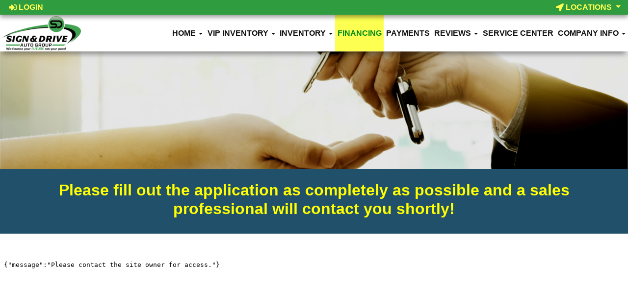

--- FILE ---
content_type: text/html; charset=UTF-8
request_url: https://www.signanddrivecars.com/applications?te_class=autos_app&te_mode=insert&autoID=535
body_size: 10897
content:
<!DOCTYPE HTML>
<html lang="en">
<head>
	<!--
╔═══════════════════════════════════════════════════════════════════════════════════════════════╗
║         _______ _     _ _______  _____  _______ _______  ______ _______ ______  _______       ║
║         |_____| |     |    |    |     | |______    |    |_____/ |_____| |     \ |_____|       ║
║         |     | |_____|    |    |_____| ______|    |    |    \_ |     | |_____/ |     |       ║
║                                                                                               ║
║ SEO Website Platform Powered by VehiclesNETWORK, an apogeeINVENT company. vehiclesnetwork.com ║
╚═══════════════════════════════════════════════════════════════════════════════════════════════╝
-->
<!-- HTML Meta Tags -->
<title>Sign and Drive Auto Group :: Credit Financing in Charlotte, NC</title>
<meta name="title" content="Sign and Drive Auto Group :: Credit Financing in Charlotte, NC" />
<meta name="description" content="If you're looking for great in-house auto financing, come in to Sign &amp; Drive Auto Group in Charlotte, NC. We will work with your credit score!" />
<meta name="keywords" content="used cars charlotte nc,bad credit auto loans charlotte,buy here pay here north carolina,pre-owned car dealer gastonia,in house auto financing hickory nc,subprime auto credit charlotte,used bhph cars nc,4x4 trucks carolinas,used vans 28212,used awd suvs 28208,buy here pay here dealership charlotte,affordable auto loans gastonia nc,quality auto dealer nc,bad credit used car finance,used cars charlotte nc,bad credit auto loans charlotte,buy here pay here north carolina,pre-owned car dealer gastonia,in house auto financing hickory nc,subprime auto credit charlotte,used bhph cars nc,4x4 trucks carolinas,used vans 28212,used awd suvs 28208,buy here pay here dealership charlotte,affordable auto loans gastonia nc,quality auto dealer nc,bad credit used car finance" />

<!-- Twitter Meta Tags -->
<meta name="twitter:card" content="summary_large_image">
<meta name="twitter:title" content="Sign and Drive Auto Group :: Credit Financing in Charlotte, NC">
<meta name="twitter:description" content="If you're looking for great in-house auto financing, come in to Sign &amp; Drive Auto Group in Charlotte, NC. We will work with your credit score!">
<meta name="twitter:image" content="">

<!-- Viewport Meta Tag -->
<meta name="viewport" content="width=device-width, initial-scale=1">

<meta name="robots" content="all, index, follow" /><meta name="googlebot" content="all, index, follow" /><meta name="author" content="Sign and Drive Auto Group" />
<meta name="copyright" content="Copyright (c) 2026 Sign and Drive Auto Group, All Rights Reserved" />
<meta name="reply-to" content="fake@signanddrivecars.com" />
<meta name="distribution" content="global" />
<meta name="revisit-after" content="14 days" />
<meta http-equiv="content-type" content="text/html; charset=utf-8" />
<meta http-equiv="X-UA-Compatible" content="IE=edge" />
<base href="https://www.signanddrivecars.com/" />

	
<!-- // Add fonts here
<link href='https://fonts.googleapis.com/css?family=Josefin+Sans:400italic,600,600italic,700,700italic,300italic,100italic,400,300,100' rel='stylesheet' type='text/css'>
<link href='https://fonts.googleapis.com/css?family=Lato:400,300,400italic,300italic,700,700italic,900,900italic' rel='stylesheet' type='text/css'>
-->

<!-- Add the slick-theme.css if you want default styling -->
<!-- <link rel="stylesheet" type="text/css" href="//cdn.jsdelivr.net/jquery.slick/1.5.2/slick-theme.css"/> -->


<meta property="og:type" content="website" />
<meta property="og:title" content="Credit Financing in Charlotte, NC" />
<meta property="og:description" content="If you're looking for great in-house auto financing, come in to Sign &amp; Drive Auto Group in Charlotte, NC. We will work with your credit score!" />
<meta property="og:url" content="https://www.signanddrivecars.com/applications?te_class=autos_app&amp;te_mode=insert&amp;autoID=535" />
<link rel="canonical" href="https://www.signanddrivecars.com/applications" />
<link rel="icon" href="uploads/files/zm/3a/co/1f/k6/Sign_Drive_Favicon.ico" />
<meta name="viewport" content="width=device-width, initial-scale=1"/>
<link rel="stylesheet" href="css_combine?css_cache=oRlw1GK_3186Rk5-uJqFkv7R4Z4.css" type="text/css">
<link rel="stylesheet" href="css_combine?css_cache=2H6pcpBUs7JxxLXZJuW8_67xtC0.css" type="text/css">
<script type="text/javascript" src="js_combine?js_cache=P-Hz03Mj3BrvoiB0RT4j4A1FBKM.js"></script>
<script type="text/javascript" defer src="js_combine?js_cache=VZJ9yEsWkP_9b1SEwzy-YvtiJpI.js"></script>
</head>
<body class="page-applications ai_header_navigation_in_front ai_header_navigation_toolbar ai_body applications page-applications">

		<script language="javascript" type="text/javascript">
		<!--
			/* REMOVED CODE TO DELETE SELECTED (we don't have this form so we don't mess with other forms) */
			/* REMOVED CODE TO SORT (we have our own sorting functions) */
			
			if(typeof(ai_site_theme)=='undefined') var ai_site_theme = 'autostrada_new';
	
		//-->
		</script>
		
		<!-- [[DRAW DYNAMIC LIST 'aipg_476-header']] -->
<div class="dynalist dynalist_aipg_476-header" id="dynalist_aipg_476-header">
	
<!-- [NEW DYNAMIC_LIST: aipg_476-header] --><div class="dynalist_entry dynalist_odd dynalist_type-linklist dynalist_first dynalist_last" dlid="1715" id="dl_entry_aipg_476-header_1715">
<div class="dynalist_content" dlid="1715" id="dl_content_1715"><!-- [[DRAW DYNAMIC LIST 'theme_template-autostrada-header']] -->
<div class="dynalist dynalist_theme_template-autostrada-header" id="dynalist_theme_template-autostrada-header">
	
<!-- [NEW DYNAMIC_LIST: theme_template-autostrada-header] --><div class="dynalist_entry dynalist_odd dynalist_type-regular dynalist_first" dlid="1335" id="dl_entry_theme_template-autostrada-header_1335">
<div class="dynalist_content" dlid="1335" id="dl_content_1335"><div id="draw_once_header_navigation" style="display:none"></div><div class="widgbox "  id="widgkey_header_navigation_1251_outer">
<style type='text/css'></style><div class="widg_container widgbox_inner" id="widgkey_header_navigation_1251">
<div class="clearfix not_in_front fixed-top ai_header_navigation">
	<!--DADEF-widg-header_navigation-1251_top:d41d8cd98f-->
	
	<div class="toolbar">
		<div>
			<div class="row">
				
				<div class="col-5 col-md-3">
					
					<div class="ml-3">
						<span class="loggedOffOnly"><a href="login"><i class="fa fa-sign-in"></i> Login</a></span>
						<span class="loggedInOnly"><a href="logoff"><i class="fa fa-sign-out"></i> Logoff</a></span>
					</div>
					
				</div>
				<div class="col-7 col-md-9 text-right">
				
				
					
					
					
					<div class="btn-group locations_group" role="group">
				<a id="locations_group" class="dropdown-toggle" data-toggle="dropdown" aria-haspopup="true" aria-expanded="false" href="#">
					<i class="fa fa-location-arrow"></i> Locations
				</a>
				<div class="dropdown-menu" aria-labelledby="locations_group">		<span class="dropdown-item"><a class="nav-link" href="javascript:void(0)"><!--DADEF-widg-header_navigation-1251_name_icon:d65f5a36eb--><i class="fa fa-building-o"></i> S&D - Wilkinson</a><a class="nav-link" href="tel:7043919234"><!--DADEF-widg-header_navigation-1251_phone_icon:f4a1b83b17--><i class="fa fa-phone"></i> (704) 391-9234</a> <a class="nav-link" href="http://maps.google.com/maps?saddr=6520 East Independence Blvd Charlotte, NC 28212" target="_blank"><!--DADEF-widg-header_navigation-1251_address_icon:4735b8d385--><i class="fa fa-map-marker"></i> 6520 East Independence Blvd Charlotte, NC 28212</a></span>		<span class="dropdown-item"><a class="nav-link" href="javascript:void(0)"><!--DADEF-widg-header_navigation-1251_name_icon:d65f5a36eb--><i class="fa fa-building-o"></i> InstaCar</a><a class="nav-link" href="http://maps.google.com/maps?saddr=6520 E. Independence Blvd. Charlotte, NC 28212" target="_blank"><!--DADEF-widg-header_navigation-1251_address_icon:4735b8d385--><i class="fa fa-map-marker"></i> 6520 E. Independence Blvd. Charlotte, NC 28212</a></span>	</div>
			</div>
					
					
				</div>
			</div>
		</div>
	</div>
	
	<div class="bottom-header">
		<div class="navbar navbar-expand-lg justify-content-between">
			
			<a class="navbar-brand d-flex align-items-center" href="./"><div><img src="uploads/dynamic_areas/sV38HIlXzd3xyD3YALPj/54/logo-header.png" /></div></a>
			
			
			<button class="navbar-toggler mr-3 mr-lg-2" type="button" data-toggle="collapse" data-target="#widg-header_navigation-1251" aria-controls="widg-header_navigation-1251" aria-expanded="false" aria-label="Toggle navigation">
				<i class="freycon freycon-bars" aria-hidden="true" style="top: 0"></i> Menu
			</button>
			
			<div class="collapse navbar-collapse" id="widg-header_navigation-1251">
				
				
  <ul id="ai_ul_nav" class="nav navbar-nav ai_menuID_187 ml-auto ai_ul_menu UNQ_cfg2wqa7jo0ve3szrqod7y6inavlevel1">
  <li class="nav-item dropdown haschild" id="li_188"><a class="nav-link" href="./" data-depth="1"  >Home <b class="caret"></b></a>
    <ul class="dropdown-menu navlevel2">
    <li class="nav-item ischild" id="li_191"><a class="nav-link" href="./about-us" data-depth="2"  >About Us</a></li>
    <li class="nav-item ischild" id="li_210"><a class="nav-link" href="bios" data-depth="2"  >Meet Our Team</a></li>
    <li class="nav-item ischild" id="li_198"><a class="nav-link" href="refer-friend" data-depth="2"  >Refer a Friend</a></li>
    <li class="nav-item ischild" id="li_211"><a class="nav-link" href="blog" data-depth="2"  >Blog</a></li>
    <li class="nav-item ischild" id="li_212"><a class="nav-link" href="employment-application" data-depth="2"  >Employment App.</a></li>
    </ul>
  </li>
  <li class="nav-item dropdown haschild" id="li_219"><a class="nav-link" href="#" data-depth="1"  >VIP Inventory <b class="caret"></b></a>
    <ul class="dropdown-menu navlevel2">
    <li class="nav-item ischild" id="li_221"><a class="nav-link" href="https://www.signanddrivecars.com/autos?include_call_for_price=Yes&sort_by=date_in_inventory%20ASC&year_range=2011;2019&mileage_range=22104;133082&locationID=3" data-depth="2"  >1500+ Down</a></li>
    </ul>
  </li>
  <li class="nav-item dropdown haschild" id="li_220"><a class="nav-link" href="autos" data-depth="1"  >Inventory <b class="caret"></b></a>
    <ul class="dropdown-menu navlevel2">
    <li class="nav-item ischild" id="li_222"><a class="nav-link" href="autos?include_call_for_price=Yes&locationID=1" data-depth="2"  >BHPH Inventory</a></li>
    <li class="nav-item ischild" id="li_214"><a class="nav-link" href="warranty-information" data-depth="2"  >Warranty Service</a></li>
    <li class="nav-item ischild" id="li_196"><a class="nav-link" href="find-vehicle" data-depth="2"  >Vehicle Locating</a></li>
    <li class="nav-item ischild" id="li_197"><a class="nav-link" href="sell-my-car" data-depth="2"  >Sell My Car</a></li>
    </ul>
  </li>
  <li class="nav-item active" id="li_190"><a class="nav-link" href="applications" data-depth="1"  >Financing</a></li>
  <li class="nav-item" id="li_213"><a class="nav-link" href="https://www.paynearme.com/signanddrive" data-depth="1"  >Payments</a></li>
  <li class="nav-item dropdown haschild" id="li_201"><a class="nav-link" href="testimonials" data-depth="1"  >Reviews <b class="caret"></b></a>
    <ul class="dropdown-menu navlevel2">
    <li class="nav-item ischild" id="li_202"><a class="nav-link" href="customer-survey" data-depth="2"  >Write a Review</a></li>
    </ul>
  </li>
  <li class="nav-item" id="li_194"><a class="nav-link" href="schedule-a-service-appt" data-depth="1"  >Service Center</a></li>
  <li class="nav-item dropdown haschild" id="li_192"><a class="nav-link" href="#" data-depth="1"  >Company Info <b class="caret"></b></a>
    <ul class="dropdown-menu navlevel2">
    <li class="nav-item ischild" id="li_193"><a class="nav-link" href="contact-us" data-depth="2"  >Contact Us</a></li>
    <li class="nav-item ischild" id="li_195"><a class="nav-link" href="locations" data-depth="2"  >Our Locations</a></li>
    </ul>
  </li>
  </ul>

				

				
				<ul id="autos_right_menu" class="nav navbar-nav ai_ul_menu float-right">
</ul>
<script async type="text/javascript">
var main_height = $("#ai_ul_nav").height();
var autos_div_height = $("#autos_right_menu").height();
var difference = (autos_div_height - main_height);
var new_padding_top = parseInt($("#autos_right_menu LI:last-child A").css("padding-top"));
new_padding_top = new_padding_top - (difference/2);
var new_padding_bottom = parseInt($("#autos_right_menu LI:last-child A").css("padding-bottom"));
new_padding_bottom = new_padding_bottom - (difference/2);
$("#autos_right_menu LI A.nav-link").css({"padding-top":new_padding_top,"padding-bottom":new_padding_bottom});
</script>
				
			</div>
		</div>
		<!--DADEF-widg-header_navigation-1251_bottom:d41d8cd98f-->
	</div>
</div>
</div>
</div>

</div><!-- END dynalist_content dlid 1335 -->
</div><!-- END #dl_entry_theme_template-autostrada-header_1335 --><div class="dynalist_entry dynalist_even dynalist_type-regular" dlid="2184" id="dl_entry_theme_template-autostrada-header_2184">
<div class="dynalist_content" dlid="2184" id="dl_content_2184"><div id="draw_once_raw_embed_code" style="display:none"></div><div class="widgbox "  id="widgkey_raw_embed_code_1929_outer">
<div class="widg_container widgbox_inner" id="widgkey_raw_embed_code_1929">
</div>
</div>

</div><!-- END dynalist_content dlid 2184 -->
</div><!-- END #dl_entry_theme_template-autostrada-header_2184 --><div class="dynalist_entry dynalist_odd dynalist_type-regular" dlid="2198" id="dl_entry_theme_template-autostrada-header_2198">
<div class="dynalist_content" dlid="2198" id="dl_content_2198"><div class="widgbox "  id="widgkey_raw_embed_code_1942_outer">
<div class="widg_container widgbox_inner" id="widgkey_raw_embed_code_1942">
</div>
</div>

</div><!-- END dynalist_content dlid 2198 -->
</div><!-- END #dl_entry_theme_template-autostrada-header_2198 --><div class="dynalist_entry dynalist_even dynalist_type-regular" dlid="2199" id="dl_entry_theme_template-autostrada-header_2199">
<div class="dynalist_content" dlid="2199" id="dl_content_2199"><div class="widgbox "  id="widgkey_raw_embed_code_1943_outer">
<div class="widg_container widgbox_inner" id="widgkey_raw_embed_code_1943">
</div>
</div>

</div><!-- END dynalist_content dlid 2199 -->
</div><!-- END #dl_entry_theme_template-autostrada-header_2199 --><div class="dynalist_entry dynalist_odd dynalist_type-regular dynalist_last" dlid="2200" id="dl_entry_theme_template-autostrada-header_2200">
<div class="dynalist_content" dlid="2200" id="dl_content_2200"><div class="widgbox "  id="widgkey_raw_embed_code_1944_outer">
<div class="widg_container widgbox_inner" id="widgkey_raw_embed_code_1944">
</div>
</div>

</div><!-- END dynalist_content dlid 2200 -->
</div><!-- END #dl_entry_theme_template-autostrada-header_2200 --></div>
<!-- [[END DYNAMIC LIST 'theme_template-autostrada-header']] -->

</div><!-- END dynalist_content dlid 1715 -->
</div><!-- END #dl_entry_aipg_476-header_1715 --></div>
<!-- [[END DYNAMIC LIST 'aipg_476-header']] -->


<!-- [[DRAW DYNAMIC LIST 'aipg_476-body_header']] -->
<div class="dynalist dynalist_aipg_476-body_header" id="dynalist_aipg_476-body_header">
	
<!-- [NEW DYNAMIC_LIST: aipg_476-body_header] --><div class="dynalist_entry dynalist_odd dynalist_type-regular dynalist_first" dlid="1714" id="dl_entry_aipg_476-body_header_1714">
<div class="dynalist_content" dlid="1714" id="dl_content_1714"><div id="draw_once_wysiwyg" style="display:none"></div><div class="widgbox "  id="widgkey_wysiwyg_1557_outer">
<div class="widg_container widgbox_inner" id="widgkey_wysiwyg_1557">
<div><img src="uploads/dynamic_areas/OFxFQPAnaeUxvJzCnD4T/34/autoSTRADA_Financing_min.png" width="100%" /></div></div>
</div>

</div><!-- END dynalist_content dlid 1714 -->
</div><!-- END #dl_entry_aipg_476-body_header_1714 --><div class="dynalist_entry dynalist_even dynalist_type-regular" dlid="2345" id="dl_entry_aipg_476-body_header_2345">
<div class="dynalist_content" dlid="2345" id="dl_content_2345"><div class="widgbox widg-background_color-color_111D4C widg-layout-max_1150 widg-background_color-color_21506a widg-padding-padding_left_right_25px"  id="widgkey_wysiwyg_2085_outer">
<div class="widg_container widgbox_inner" id="widgkey_wysiwyg_2085">
<div style="text-align: center;"><font color="#ffff00"><br /></font></div>
<h4 style="text-align: center; "><font face="Source Sans Pro, sans-serif" size="6" color="#ffff00"><b>Please fill out the application as completely as possible and a sales professional will contact you shortly!</b></font></h4>
<div style="text-align: center;"><br /></div></div>
</div>

</div><!-- END dynalist_content dlid 2345 -->
</div><!-- END #dl_entry_aipg_476-body_header_2345 --><div class="dynalist_entry dynalist_odd dynalist_type-regular dynalist_last" dlid="2545" id="dl_entry_aipg_476-body_header_2545">
<div class="dynalist_content" dlid="2545" id="dl_content_2545"><div class="widgbox "  id="widgkey_wysiwyg_2250_outer">
<div class="widg_container widgbox_inner" id="widgkey_wysiwyg_2250">
<div><br /></div><div><br /></div></div>
</div>

</div><!-- END dynalist_content dlid 2545 -->
</div><!-- END #dl_entry_aipg_476-body_header_2545 --></div>
<!-- [[END DYNAMIC LIST 'aipg_476-body_header']] -->

<div class="clearfix"></div>
<!-- [[DRAW DYNAMIC LIST 'aipg_476-body']] -->
<div class="dynalist dynalist_aipg_476-body" id="dynalist_aipg_476-body">
	
<!-- [NEW DYNAMIC_LIST: aipg_476-body] --><div class="dynalist_entry dynalist_odd dynalist_type-regular dynalist_first dynalist_last" dlid="2535" id="dl_entry_aipg_476-body_2535">
<div class="dynalist_content" dlid="2535" id="dl_content_2535"><div class="widgbox "  id="widgkey_wysiwyg_2240_outer">
<div class="widg_container widgbox_inner" id="widgkey_wysiwyg_2240">
<iframe src="https://dwssecuredforms.dealercenter.net/CreditApplication/index/2236902?themecolor=949494&formtype=l&frameId=dws_frame_0&standalone=true&ls=Our" website="" scrolling="auto" style="height:1600px; width: 100%" frameborder="0" border="0"></iframe></div>
</div>

</div><!-- END dynalist_content dlid 2535 -->
</div><!-- END #dl_entry_aipg_476-body_2535 --></div>
<!-- [[END DYNAMIC LIST 'aipg_476-body']] -->

<!-- [[DRAW DYNAMIC LIST 'aipg_476-body_footer']] -->
<div class="dynalist dynalist_aipg_476-body_footer" id="dynalist_aipg_476-body_footer">
	
<!-- [NEW DYNAMIC_LIST: aipg_476-body_footer] --></div>
<!-- [[END DYNAMIC LIST 'aipg_476-body_footer']] -->


<!-- [[DRAW DYNAMIC LIST 'aipg_476-footer']] -->
<div class="dynalist dynalist_aipg_476-footer" id="dynalist_aipg_476-footer">
	
<!-- [NEW DYNAMIC_LIST: aipg_476-footer] --><div class="dynalist_entry dynalist_odd dynalist_type-linklist dynalist_first dynalist_last" dlid="1717" id="dl_entry_aipg_476-footer_1717">
<div class="dynalist_content" dlid="1717" id="dl_content_1717"><!-- [[DRAW DYNAMIC LIST 'theme_template-autostrada-footer']] -->
<div class="dynalist dynalist_theme_template-autostrada-footer" id="dynalist_theme_template-autostrada-footer">
	
<!-- [NEW DYNAMIC_LIST: theme_template-autostrada-footer] --><div class="dynalist_entry dynalist_odd dynalist_type-regular dynalist_first" dlid="1387" id="dl_entry_theme_template-autostrada-footer_1387">
<div class="dynalist_content" dlid="1387" id="dl_content_1387"><div class="widgbox main_look widg-background_color-color_21506a"  id="widgkey_rcolumns_1303_outer">
<div class="widg_container widgbox_inner" id="widgkey_rcolumns_1303">
<div class="container-fluid no-gutters"><div id="widgrow_1303" class="row widgrow no-gutters"><div class="rcolumns col-xs-12 d-xs-block col-12 d-block col-sm-12 d-sm-block col-md-12 d-md-block col-lg-12 d-lg-block col-xl-12 d-xl-block   ai_edit_toggle_border" style="padding-left:0px;padding-right:0px;"><div class="rcolumn_content rcolumn_content_1303"><!-- [[DRAW DYNAMIC LIST 'rcolumns_1303_col_0']] -->
<div class="dynalist dynalist_rcolumns_1303_col_0" id="dynalist_rcolumns_1303_col_0">
	
<!-- [NEW DYNAMIC_LIST: rcolumns_1303_col_0] --><div class="dynalist_entry dynalist_odd dynalist_type-regular dynalist_first" dlid="2107" id="dl_entry_rcolumns_1303_col_0_2107">
<div class="dynalist_content" dlid="2107" id="dl_content_2107"><div class="widgbox "  id="widgkey_wysiwyg_1861_outer">
<div class="widg_container widgbox_inner" id="widgkey_wysiwyg_1861">
<div><br /></div><div><br /></div></div>
</div>

</div><!-- END dynalist_content dlid 2107 -->
</div><!-- END #dl_entry_rcolumns_1303_col_0_2107 --><div class="dynalist_entry dynalist_even dynalist_type-regular" dlid="2101" id="dl_entry_rcolumns_1303_col_0_2101">
<div class="dynalist_content" dlid="2101" id="dl_content_2101"><div id="draw_once_rcolumns" style="display:none"></div><div class="widgbox widg-layout-full_width"  id="widgkey_rcolumns_1855_outer">
<style type='text/css'></style><div class="widg_container widgbox_inner" id="widgkey_rcolumns_1855">
<div class="container-fluid no-gutters"><div id="widgrow_1855" class="row widgrow no-gutters"><div class="rcolumns col-xs-12 d-xs-block col-12 d-block col-sm-12 d-sm-block col-md-7 d-md-block col-lg-7 d-lg-block col-xl-6 d-xl-block   ai_edit_toggle_border" style="padding-left:10px;padding-bottom:30px;padding-right:10px;"><div class="rcolumn_content rcolumn_content_1855"><!-- [[DRAW DYNAMIC LIST 'rcolumns_1855_col_0']] -->
<div class="dynalist dynalist_rcolumns_1855_col_0" id="dynalist_rcolumns_1855_col_0">
	
<!-- [NEW DYNAMIC_LIST: rcolumns_1855_col_0] --><div class="dynalist_entry dynalist_odd dynalist_type-regular dynalist_first" dlid="2102" id="dl_entry_rcolumns_1855_col_0_2102">
<div class="dynalist_content" dlid="2102" id="dl_content_2102"><div class="widgbox "  id="widgkey_wysiwyg_1856_outer">
<style type='text/css'></style><div class="widg_container widgbox_inner" id="widgkey_wysiwyg_1856">
<h4><font color="#fff">Contact Us</font></h4>
<div class="footer-contact" style="color: #fff; line-height: 1.3rem; font-size: 16px; padding-bottom: 12px; letter-spacing: -0.06em; ">
	<i class="icon icon-map-pin icon-small"></i> <strong style="">Address:</strong><a href="locations" style="color: #24ad39; "><b style="letter-spacing: -0.04em; "> 6520 E. Independence Blvd., Charlotte, NC 28212</b></a>
</div>
<div class="footer-contact" style="color: #fff; line-height: 1.3rem; font-size: 16px; padding-bottom: 12px; letter-spacing: -0.04em; ">
	<i class="icon icon-phone icon-small"></i> <strong style="">Phone: </strong><a href="tel:704-391-9234" style="color: #24ad39; " target="_self">&nbsp;<b>(704) 391-9234</b></a><br />
</div></div>
</div>

</div><!-- END dynalist_content dlid 2102 -->
</div><!-- END #dl_entry_rcolumns_1855_col_0_2102 --><div class="dynalist_entry dynalist_even dynalist_type-regular" dlid="2469" id="dl_entry_rcolumns_1855_col_0_2469">
<div class="dynalist_content" dlid="2469" id="dl_content_2469"><div class="widgbox "  id="widgkey_wysiwyg_2183_outer">
<style type='text/css'></style><div class="widg_container widgbox_inner" id="widgkey_wysiwyg_2183">
<br />
<h4><font color="#fff">Visit Our Service Center At:</font></h4>
<div class="footer-contact" style="color: #fff; line-height: 1.3rem; font-size: 16px; padding-bottom: 12px; letter-spacing: -0.06em; ">
	<i class="icon icon-map-pin icon-small"></i> <strong style="">Address: </strong><a href="locations" style="color: #24ad39; "><b style="letter-spacing: -0.04em;">3147 E. Independence Blvd., Charlotte NC 28205</b></a>
</div>
<div class="footer-contact" style="color: #fff; line-height: 1.3rem; font-size: 16px; padding-bottom: 12px; letter-spacing: -0.04em; ">
	<i class="icon icon-phone icon-small"></i> <strong style="">Phone: </strong><a href="tel:704-532-3748" style="color: #24ad39; " target="_self"><b>(704) 398-2129</b></a><br />
</div></div>
</div>

</div><!-- END dynalist_content dlid 2469 -->
</div><!-- END #dl_entry_rcolumns_1855_col_0_2469 --><div class="dynalist_entry dynalist_odd dynalist_type-regular dynalist_last" dlid="2532" id="dl_entry_rcolumns_1855_col_0_2532">
<div class="dynalist_content" dlid="2532" id="dl_content_2532"><div class="widgbox "  id="widgkey_wysiwyg_2237_outer">
<style type='text/css'></style><div class="widg_container widgbox_inner" id="widgkey_wysiwyg_2237">
<ul class="social margin-bottom-5 md-margin-bottom-5 sm-margin-bottom-5 xs-margin-bottom-5 xs-padding-top-5 clearfix" style="float: left;">
        <li>
          <a class="sc-1" href="https://www.facebook.com/Sign-Drive-Independence-Blvd-448590879042010/" target="_blank" rel="noopener"></a>
        </li>
        <li>
          <a class="sc-2" href="http://www.twitter.com/SignandDriveNC"></a>
        </li>
        <li>
          <a class="sc-3" href="http://www.youtube.com/user/SignDriveAutoGroup"></a>
        </li>

      </ul></div>
</div>

</div><!-- END dynalist_content dlid 2532 -->
</div><!-- END #dl_entry_rcolumns_1855_col_0_2532 --></div>
<!-- [[END DYNAMIC LIST 'rcolumns_1855_col_0']] -->
</div></div><div class="rcolumns col-xs-12 d-xs-block col-12 d-block col-sm-12 d-sm-block col-md-5 d-md-block col-lg-5 d-lg-block col-xl-6 d-xl-block   ai_edit_toggle_border" style="padding-left:10px;padding-right:10px;"><div class="rcolumn_content rcolumn_content_1855"><!-- [[DRAW DYNAMIC LIST 'rcolumns_1855_col_1']] -->
<div class="dynalist dynalist_rcolumns_1855_col_1" id="dynalist_rcolumns_1855_col_1">
	
<!-- [NEW DYNAMIC_LIST: rcolumns_1855_col_1] --><div class="dynalist_entry dynalist_odd dynalist_type-regular dynalist_first dynalist_last" dlid="2104" id="dl_entry_rcolumns_1855_col_1_2104">
<div class="dynalist_content" dlid="2104" id="dl_content_2104"><div class="widgbox "  id="widgkey_wysiwyg_1858_outer">
<style type='text/css'></style><div class="widg_container widgbox_inner" id="widgkey_wysiwyg_1858">
<div class="clearfix">
<h5 class="margin-bottom-25 margin-top-none">Hours of Operation</h5>
          <div class="row operation">
            <div class="col-lg-6 col-md-6 col-sm-6 col-xs-12 xs-margin-bottom-40 sm-margin-bottom-40 md-margin-bottom-none scroll_effect bounceInUp" data-wow-delay=".4s">
                <table class="no-border margin-bottom-none" style="font-size: 15px; ">
                <thead>
                  <tr>
                    <td colspan="2" style="padding-bottom: 15px; "><strong>Sales Department</strong></td>
                  </tr>
                </thead>
                <tbody>
                  <tr>
                    <td style="line-height: 1.5rem; ">Mon:</td>
                    <td style="line-height: 1.5rem; ">9:00am - 7:00pm</td>
                  </tr>
                  <tr>
                    <td style="line-height: 1.5rem; ">Tue:</td>
                    <td style="line-height: 1.5rem; ">9:00am - 7:00pm</td>
                  </tr>
                  <tr>
                    <td style="line-height: 1.5rem; ">Wed:</td>
                    <td style="line-height: 1.5rem; ">9:00am - 7:00pm</td>
                  </tr>
                  <tr>
                    <td style="line-height: 1.5rem; ">Thu:</td>
                    <td style="line-height: 1.5rem; ">9:00am - 7:00pm</td>
                  </tr>
                  <tr>
                    <td style="line-height: 1.5rem; ">Fri:</td>
                    <td style="line-height: 1.5rem; ">9:00am - 7:00pm</td>
                  </tr>
                  <tr>
                    <td style="line-height: 1.5rem; ">Sat:</td>
                    <td style="line-height: 1.5rem; ">10:00am - 4:00pm</td>
                  </tr>
                  <tr>
                    <td style="line-height: 1.5rem; ">Sun:</td>
                    <td style="line-height: 1.5rem; "><b><font color="#ff0000">Closed</font></b></td>
                  </tr>
                </tbody>
              </table>
            </div>
            <div class="col-lg-6 col-md-6 col-sm-6 col-xs-12 xs-margin-bottom-40 sm-margin-bottom-none scroll_effect bounceInUp" data-wow-delay=".4s">
              <table class="no-border font-16px margin-bottom-none" style="font-size: 15px; ">
                <thead>
                  <tr>
                    <td colspan="2" style="padding-bottom: 15px; "><strong>Service Department</strong></td>
                  </tr>
                </thead>
                <tbody>
                  <tr>
                    <td style="line-height: 1.5rem; ">Mon:</td>
                    <td style="line-height: 1.5rem; ">10:00am - 6:00pm</td>
                  </tr>
                  <tr>
                    <td style="line-height: 1.5rem; ">Tue:</td>
                    <td style="line-height: 1.5rem; ">10:00am - 6:00pm</td>
                  </tr>
                  <tr>
                    <td style="line-height: 1.5rem; ">Wed:</td>
                    <td style="line-height: 1.5rem; ">10:00am - 6:00pm</td>
                  </tr>
                  <tr>
                    <td style="line-height: 1.5rem; ">Thu:</td>
                    <td style="line-height: 1.5rem; ">10:00am - 6:00pm</td>
                  </tr>
                  <tr>
                    <td style="line-height: 1.5rem; ">Fri:</td>
                    <td style="line-height: 1.5rem; ">10:00am - 6:00pm</td>
                  </tr>
                  <tr>
                    <td style="line-height: 1.5rem; ">Sat:</td>
                    <td style="line-height: 1.5rem; "><b><font color="#ff0000">Closed</font></b></td>
                  </tr>
                  <tr>
                    <td style="line-height: 1.5rem; ">Sun:</td>
                    <td style="line-height: 1.5rem; "><b><font color="#ff0000">Closed</font></b></td>
                  </tr>
                </tbody>
              </table>
            </div>
          </div>
        </div></div>
</div>

</div><!-- END dynalist_content dlid 2104 -->
</div><!-- END #dl_entry_rcolumns_1855_col_1_2104 --></div>
<!-- [[END DYNAMIC LIST 'rcolumns_1855_col_1']] -->
</div></div></div></div></div>
</div>

</div><!-- END dynalist_content dlid 2101 -->
</div><!-- END #dl_entry_rcolumns_1303_col_0_2101 --><div class="dynalist_entry dynalist_odd dynalist_type-regular dynalist_last" dlid="2121" id="dl_entry_rcolumns_1303_col_0_2121">
<div class="dynalist_content" dlid="2121" id="dl_content_2121"><div class="widgbox "  id="widgkey_wysiwyg_1875_outer">
<div class="widg_container widgbox_inner" id="widgkey_wysiwyg_1875">
</div>
</div>

</div><!-- END dynalist_content dlid 2121 -->
</div><!-- END #dl_entry_rcolumns_1303_col_0_2121 --></div>
<!-- [[END DYNAMIC LIST 'rcolumns_1303_col_0']] -->
</div></div></div></div></div>
</div>

</div><!-- END dynalist_content dlid 1387 -->
</div><!-- END #dl_entry_theme_template-autostrada-footer_1387 --><div class="dynalist_entry dynalist_even dynalist_type-regular" dlid="1393" id="dl_entry_theme_template-autostrada-footer_1393">
<div class="dynalist_content" dlid="1393" id="dl_content_1393"><div class="widgbox copyright-wrap widg-background_color-color_151515"  id="widgkey_rcolumns_1309_outer">
<style type='text/css'></style><div class="widg_container widgbox_inner" id="widgkey_rcolumns_1309">
<div class="container-fluid no-gutters"><div id="widgrow_1309" class="row widgrow no-gutters"><div class="rcolumns col-xs-12 d-xs-block col-12 d-block col-sm-12 d-sm-block col-md-12 d-md-block col-lg-12 d-lg-block col-xl-12 d-xl-block   ai_edit_toggle_border" style="padding-left:0px;padding-right:0px;"><div class="rcolumn_content rcolumn_content_1309"><!-- [[DRAW DYNAMIC LIST 'rcolumns_1309_col_0']] -->
<div class="dynalist dynalist_rcolumns_1309_col_0" id="dynalist_rcolumns_1309_col_0">
	
<!-- [NEW DYNAMIC_LIST: rcolumns_1309_col_0] --><div class="dynalist_entry dynalist_odd dynalist_type-regular dynalist_first" dlid="2120" id="dl_entry_rcolumns_1309_col_0_2120">
<div class="dynalist_content" dlid="2120" id="dl_content_2120"><div class="widgbox "  id="widgkey_wysiwyg_1874_outer">
<div class="widg_container widgbox_inner" id="widgkey_wysiwyg_1874">
</div>
</div>

</div><!-- END dynalist_content dlid 2120 -->
</div><!-- END #dl_entry_rcolumns_1309_col_0_2120 --><div class="dynalist_entry dynalist_even dynalist_type-regular dynalist_last" dlid="1394" id="dl_entry_rcolumns_1309_col_0_1394">
<div class="dynalist_content" dlid="1394" id="dl_content_1394"><div class="widgbox widg-layout-full_width widg-padding-padding_left_right_15px"  id="widgkey_rcolumns_1310_outer">
<style type='text/css'></style><div class="widg_container widgbox_inner" id="widgkey_rcolumns_1310">
<div class="container-fluid no-gutters"><div id="widgrow_1310" class="row widgrow no-gutters"><div class="rcolumns col-xs-12 d-xs-block col-12 d-block col-sm-6 d-sm-block col-md-3 d-md-block col-lg-3 d-lg-block col-xl-3 d-xl-block   ai_edit_toggle_border" style="padding-left:10px;padding-bottom:10px;padding-right:10px;"><div class="rcolumn_content rcolumn_content_1310"><!-- [[DRAW DYNAMIC LIST 'rcolumns_1310_col_0']] -->
<div class="dynalist dynalist_rcolumns_1310_col_0" id="dynalist_rcolumns_1310_col_0">
	
<!-- [NEW DYNAMIC_LIST: rcolumns_1310_col_0] --><div class="dynalist_entry dynalist_odd dynalist_type-regular dynalist_first dynalist_last" dlid="1395" id="dl_entry_rcolumns_1310_col_0_1395">
<div class="dynalist_content" dlid="1395" id="dl_content_1395"><div class="widgbox "  id="widgkey_wysiwyg_1311_outer">
<style type='text/css'></style><div class="widg_container widgbox_inner" id="widgkey_wysiwyg_1311">
<center>
<div class="logo-footer margin-bottom-20 md-margin-bottom-20 sm-margin-bottom-10 xs-margin-bottom-20"><img src="uploads/dynamic_areas/7AUx5Wk64594i5bjAOj8/54/logo-footer.png" style="width: 100%; height: auto; max-width: 400px; " class="ai-da-image align-left" /></div>
</center></div>
</div>

</div><!-- END dynalist_content dlid 1395 -->
</div><!-- END #dl_entry_rcolumns_1310_col_0_1395 --></div>
<!-- [[END DYNAMIC LIST 'rcolumns_1310_col_0']] -->
</div></div><div class="rcolumns col-xs-12 d-xs-block col-12 d-block col-sm-6 d-sm-block col-md-9 d-md-block col-lg-9 d-lg-block col-xl-9 d-xl-block   ai_edit_toggle_border" style="padding-left:10px;padding-right:10px;"><div class="rcolumn_content rcolumn_content_1310"><!-- [[DRAW DYNAMIC LIST 'rcolumns_1310_col_1']] -->
<div class="dynalist dynalist_rcolumns_1310_col_1" id="dynalist_rcolumns_1310_col_1">
	
<!-- [NEW DYNAMIC_LIST: rcolumns_1310_col_1] --><div class="dynalist_entry dynalist_odd dynalist_type-regular dynalist_first dynalist_last" dlid="1396" id="dl_entry_rcolumns_1310_col_1_1396">
<div class="dynalist_content" dlid="1396" id="dl_content_1396"><div class="widgbox "  id="widgkey_wysiwyg_1312_outer">
<style type='text/css'></style><div class="widg_container widgbox_inner" id="widgkey_wysiwyg_1312">
<div style="text-align: justify; overflow: auto; height: 157px;" class=""><h4 style="text-align: start; "><p style="font-size: 11px; font-weight: 400; letter-spacing: -0.03em; line-height: 18px; "><font face="ARIAL, HELVETICA, sans-serif">Welcome to Sign & Drive Auto Group’s website, home of the “<font color="#33cc00">Buy Here Pay Here</font>” used car, truck, van, SUV financing specialists located
in Charlotte NC, and also serving: Matthews NC, Mount Holly NC, Mint Hill NC,
Huntersville NC, Indian Trail NC, Cornelius NC, Concord NC, Gastonia NC,
Kannapolis NC, Rock Hill SC, Monroe NC, Mooresville NC, Kings Mountain NC,
Lincolnton NC & Lancaster SC areas. Sign & Drive Auto Group is a used auto
dealership offering “<font color="#33cc00">Buy Here Pay Here</font>” auto financing serving customers in Charlotte
NC, Matthews NC, Mount Holly NC, Mint Hill NC, Huntersville NC, Indian Trail
NC, Cornelius NC, Concord NC, Gastonia NC, Kannapolis NC, Rock Hill SC, Monroe
NC, Mooresville NC, Kings Mountain NC, Lincolnton NC & Lancaster SC areas. At
Sign & Drive Auto Group, we carry a great selection of used cars, trucks,
vans, SUVs, sedans and family crossovers for sale, in Charlotte NC, Matthews
NC, Mount Holly NC, Mint Hill NC, Huntersville NC, Indian Trail NC, Cornelius
NC, Concord NC, Gastonia NC, Kannapolis NC, Rock Hill SC, Monroe NC,
Mooresville NC, Kings Mountain NC, Lincolnton NC & Lancaster SC areas. Need
auto financing? As a <font color="#33cc00">buy here pay here</font>/in-house financing car dealer we can get
you approved and on the road today in most cases. Bad credit? NO credit? NO
Problem! Let our friendly<font color="#33cc00"> buy here pay here</font>/in-house auto finance staff help
you find the best used car, truck, SUV, van or vehicle that fits your style and
fits your budget. We are the home of the low-down payment, easy financing, and
easy terms on all our used cars! Call today or apply online for quick and easy
in-house car financing we can get you approved and on the road in your new car in
no time! Sign & Drive Auto Group has the best <font color="#33cc00">buy here pay here</font>/in-house
financing cars that Charlotte NC, Matthews NC, Mount Holly NC, Mint Hill NC,
Huntersville NC, Indian Trail NC, Cornelius NC, Concord NC, Gastonia NC,
Kannapolis NC, Rock Hill SC, Monroe NC, Mooresville NC, Kings Mountain NC,
Lincolnton NC & Lancaster SC areas have to offer. If you are looking for a new,
used, slightly used or pre-owned car then you have come to the right place.
Here at Sign & Drive Auto Group we offer "Buy Here Pay Here" car
financing to consumers in Charlotte NC, Matthews NC, Mount Holly NC, Mint Hill
NC, Huntersville NC, Indian Trail NC, Cornelius NC, Concord NC, Gastonia NC, Kannapolis
NC, Rock Hill SC, Monroe NC, Mooresville NC, Kings Mountain NC, Lincolnton NC
& Lancaster SC areas with bruised, damaged or just plain bad credit. At
Sign & Drive Auto Group we don’t worry about repossession, bankruptcy,
divorce, or even debt. Bad credit? No credit? Bankruptcy? Divorce?
Repossession? NO problem! Traditionally the type of cars that other companies
offer for "Buy Here Pay Here/In-House Financing" consumers have high mileage
and are late model inventory. At Sign & Drive Auto Group we offer the best new
and used cars, trucks, vans, SUVs in Charlotte NC, Matthews NC, Mount Holly NC,
Mint Hill NC, Huntersville NC, Indian Trail NC, Cornelius NC, Concord NC,
Gastonia NC, Kannapolis NC, Rock Hill SC, Monroe NC, Mooresville NC, Kings
Mountain NC, Lincolnton NC & Lancaster SC areas. At Sign & Drive Auto Group
we understand your situation and we can get you approved for the car, truck,
van, SUV of your dreams today! We are the home of the easy car loan! We have easy
auto financing, low down payments, and easy payment plans for all our
inventory. If you need an auto loan in Charlotte NC, Matthews NC, Mount Holly
NC, Mint Hill NC, Huntersville NC, Indian Trail NC, Cornelius NC, Concord NC,
Gastonia NC, Kannapolis NC, Rock Hill SC, Monroe NC, Mooresville NC, Kings
Mountain NC, Lincolnton NC & Lancaster SC areas, then you have found the
right place, whether you are a first time CAR buyer in Charlotte NC, Matthews
NC, Mount Holly NC, Mint Hill NC, Huntersville NC, Indian Trail NC, Cornelius
NC, Concord NC, Gastonia NC, Kannapolis NC, Rock Hill SC, Monroe NC, Mooresville
NC, Kings Mountain NC, Lincolnton NC & Lancaster SC areas with bad credit,
no credit or have things on your credit report that are holding you back from
your automotive dreams such as repossessions, bankruptcy, debt, defaults, and
delinquencies then come on down to Sign & Drive Auto Group today. We feel
that we are the best Buy Here Pay Here/in-house finance auto Dealership in all
of North Carolina, and we want you to be the judge! Come make your car buying
dreams a reality today with easy buy here pay here/in-house car financing, low
down payments, low car payments and easy terms! We are eager to get you easy
financing approval for a car loan for the car of your dreams in Charlotte NC,
Matthews NC, Mount Holly NC, Mint Hill NC, Huntersville NC, Indian Trail NC,
Cornelius NC, Concord NC, Gastonia NC, Kannapolis NC, Rock Hill SC, Monroe NC,
Mooresville NC, Kings Mountain NC, Lincolnton NC & Lancaster SC areas. Come
see us and you could be driving away in a new car today! We are willing to work
with any situation and we are willing to help you! We are ok with bad credit,
no credit, bankruptcy, divorce, and debt. We are eager to approve you for buy
here pay here/in-house financing so that you can start building your credit or
rebuilding your credit as soon as possible! We offer second chance auto
financing. You can build your credit back up while driving a great car, truck,
van, SUV or minivan! We are here to help you get into a great car and get your
credit back on track. We can’t wait to put you in an affordable car loan that
fits your lifestyle! If you are in the Charlotte NC, Matthews NC, Mount Holly
NC, Mint Hill NC, Huntersville NC, Indian Trail NC, Cornelius NC, Concord NC,
Gastonia NC, Kannapolis NC, Rock Hill SC, Monroe NC, Mooresville NC, Kings
Mountain NC, Lincolnton NC & Lancaster SC area’s and are looking for a car,
truck, van, SUV or minivan you only must stop at one place, Sign & Drive
Auto Group! We will put you in a car with no time at all! Come in for our low-down
payments and easy buy here pay here/in-house financing and stay for our great
customer service and our ability to help you build your credit with you next car
purchase! Come see us today!</font><o:p></o:p></p></h4></div></div>
</div>

</div><!-- END dynalist_content dlid 1396 -->
</div><!-- END #dl_entry_rcolumns_1310_col_1_1396 --></div>
<!-- [[END DYNAMIC LIST 'rcolumns_1310_col_1']] -->
</div></div></div></div></div>
</div>

</div><!-- END dynalist_content dlid 1394 -->
</div><!-- END #dl_entry_rcolumns_1309_col_0_1394 --></div>
<!-- [[END DYNAMIC LIST 'rcolumns_1309_col_0']] -->
</div></div></div></div></div>
</div>

</div><!-- END dynalist_content dlid 1393 -->
</div><!-- END #dl_entry_theme_template-autostrada-footer_1393 --><div class="dynalist_entry dynalist_odd dynalist_type-regular" dlid="2016" id="dl_entry_theme_template-autostrada-footer_2016">
<div class="dynalist_content" dlid="2016" id="dl_content_2016"><div id="draw_once_php_script" style="display:none"></div><div class="widgbox "  id="widgkey_php_script_1775_outer">
<div class="widg_container widgbox_inner" id="widgkey_php_script_1775">
<!--DADEF-autos_site_footer_widget:21879ea2a4--><div class="autos_footer container-fluid">
	<div class="row">
		<div class="col col-1">&nbsp;</div>
		<div class="col col-10">
			<ul class="autos_footer_cols_6 list-inline footer_list_item">
				
    <li class="haschild"><a href="./" alt="Home">Home</a></li>
      <li class="ischild"><a href="./about-us" alt="About Us">About Us</a></li>
      <li class="ischild"><a href="bios" alt="Meet Our Team">Meet Our Team</a></li>
      <li class="ischild"><a href="refer-friend" alt="Refer a Friend">Refer a Friend</a></li>
      <li class="ischild"><a href="blog" alt="Blog">Blog</a></li>
      <li class="ischild"><a href="employment-application" alt="Employment App.">Employment App.</a></li>
      <li class="ischild"><a href="https://www.signanddrivecars.com/autos?include_call_for_price=Yes&sort_by=date_in_inventory%20ASC&year_range=2011;2019&mileage_range=22104;133082&locationID=3" alt="1500+ Down">1500+ Down</a></li>
    <li class="haschild"><a href="autos" alt="Inventory">Inventory</a></li>
      <li class="ischild"><a href="autos?include_call_for_price=Yes&locationID=1" alt="BHPH Inventory">BHPH Inventory</a></li>
      <li class="ischild"><a href="warranty-information" alt="Warranty Service">Warranty Service</a></li>
      <li class="ischild"><a href="find-vehicle" alt="Vehicle Locating">Vehicle Locating</a></li>
      <li class="ischild"><a href="sell-my-car" alt="Sell My Car">Sell My Car</a></li>
    <li class="active"><a href="applications" alt="Financing">Financing</a></li>
    <li ><a href="https://www.paynearme.com/signanddrive" alt="Payments">Payments</a></li>
    <li class="haschild"><a href="testimonials" alt="Reviews">Reviews</a></li>
      <li class="ischild"><a href="customer-survey" alt="Write a Review">Write a Review</a></li>
    <li ><a href="schedule-a-service-appt" alt="Service Center">Service Center</a></li>
      <li class="ischild"><a href="contact-us" alt="Contact Us">Contact Us</a></li>
      <li class="ischild"><a href="locations" alt="Our Locations">Our Locations</a></li>
<li class="ischild active"><a href="/autos-sold" alt="Sold Inventory">Sold Inventory</a></li><li class="ischild active" alt="Sitemap"><a href="/sitemap.php">Sitemap</a></li><li class="ischild active" alt="XML Sitemap"><a href="/sitemap.xml">XML Sitemap</a></li><li class="ischild active" alt="Nexus Links"><a href="/nexus">Nexus Links</a></li>
			</ul>
		</div>
		<div class="col col-1">&nbsp;</div>
	</div>
	<div style="height: 15px;">&nbsp;</div>
	<div class="row">
		<div class="col col-sm-12" style="text-align: center;">
			All Rights Reserved &middot; &copy; 2026 &middot;
			<a href="https://www.signanddrivecars.com/" title="used cars charlotte nc,bad credit auto loans charlotte,buy here pay here north carolina,pre-owned car dealer gastonia,in house auto financing hickory nc,subprime auto credit charlotte,used bhph cars nc,4x4 trucks carolinas,used vans 28212,used awd suvs 28208,buy here pay here dealership charlotte,affordable auto loans gastonia nc,quality auto dealer nc,bad credit used car finance,used cars charlotte nc,bad credit auto loans charlotte,buy here pay here north carolina,pre-owned car dealer gastonia,in house auto financing hickory nc,subprime auto credit charlotte,used bhph cars nc,4x4 trucks carolinas,used vans 28212,used awd suvs 28208,buy here pay here dealership charlotte,affordable auto loans gastonia nc,quality auto dealer nc,bad credit used car finance">
				Sign and Drive Auto Group
			</a><br/>
			
				Marketing Technology by
				<a href="https://www.vehiclesnetwork.com/" alt="Marketing Technology by VehiclesNETWORK">VehiclesNETWORK</a>
				an ApogeeINVENT Company
				<br/>
			

			
			<p class="counter">This page has been visited 0 times since January 22nd, 2026</p>
			<p class="counter">Sign and Drive Auto Group has been visited 29,459,116 times.</p>
			
		</div>
	</div>
	<div class="row">
		<div class="col col-sm-4" style="text-align: center;">
			
				<a href="http://www.vehiclesnetwork.com">
					<picture>
						<source type="image/webp"
							srcset="uploads/aiimg/images/VehiclesNETWORK-Logo-White-Text-Medium.aiimg-w113h24ar0en0-c2Z0PWpwZw.webp">
						<img class="lazy_load" data-src="images/VehiclesNETWORK-Logo-White-Text-Medium.jpg"
							style="width: 113px; height: 24px; max-width: auto;" alt="Vehicles Network" title="Vehicles Network">
					</picture>
				</a>
			
		</div>
		<div class="col col-sm-4" style="text-align: center;">
			<a href="login">
				<picture>
					<source type="image/webp"
						srcset="uploads/aiimg/images/ast_login_icon_small_black.aiimg-h24ar0en0-JTI3dz0zOCZzZnQ9anBn.webp">
					<img class="lazy_load" data-src="images/ast_login_icon_small_black.jpg" alt="login logo"
						style="height: 24px; width: 38px; max-width: auto; ">
				</picture>
			</a>
		</div>
		<div class="col col-sm-4" style="text-align: center;">
			
				<a href="https://www.ipayauto.com/">
					<picture>
						<source type="image/webp"
							srcset="uploads/aiimg/images/ipayauto_logo_black.aiimg-w103h24ar0en0-c2Z0PWpwZw.webp">
						<img class="lazy_load" data-src="images/ipayauto_logo_black.jpg" alt="I Pay Auto" title="IPayAuto"
							style="height: 24px; width: 103px; max-width: auto;">
					</picture>
				</a>

			
		</div>
	</div>
</div>

		<script defer type="text/javascript">

			$( document ).ready(function() {
				
				// This handles all "onclick" calls
        $(function() {
					$("[onClick]").each(function(){
						$(this).click(function(e){
							if($(this).is("BUTTON") && !$(this).hasClass("no_loading_indicator")) {
								ai_show_processing();
							}
						});
					});
        });

				$( document ).on( "click", "A", function() {
					var link = this.href;
					var target = this.target;
					
					if(
						 !$(this).hasClass("no_loading_indicator") &&
						 !$(this).hasClass("te_show_more_text") &&
						 !window.event.ctrlKey && // No control key options
						 target == '' && // No target
						 link != 'http://www.signanddrivecars.com/#' && // No #'s 
						 link != 'https://www.signanddrivecars.com/#' && // No #'s
						 link != '' && // No blanks
						 !link.match(/[^\s]+(\/\#)[^\s]+/ig) && // This matches domain.com/#hash
						 !link.match(/[^\s]+\??[^\s]+(\#)[^\s]+/ig) && // This matches domain.com/page?param#hash OR This matches domain.com/page?param#hash
						 !link.match(/(lead_management|javascript:|tel:|call:|fax:|mailto:)/ig) // No lead_management, javascript, tel, call, fax or mailto
					){
						ai_show_processing();
					}
				});
			});
		</script>
		</div>
</div>

</div><!-- END dynalist_content dlid 2016 -->
</div><!-- END #dl_entry_theme_template-autostrada-footer_2016 --><div class="dynalist_entry dynalist_even dynalist_type-regular dynalist_last" dlid="2185" id="dl_entry_theme_template-autostrada-footer_2185">
<div class="dynalist_content" dlid="2185" id="dl_content_2185"><div class="widgbox "  id="widgkey_raw_embed_code_1930_outer">
<div class="widg_container widgbox_inner" id="widgkey_raw_embed_code_1930">
</div>
</div>

</div><!-- END dynalist_content dlid 2185 -->
</div><!-- END #dl_entry_theme_template-autostrada-footer_2185 --></div>
<!-- [[END DYNAMIC LIST 'theme_template-autostrada-footer']] -->

</div><!-- END dynalist_content dlid 1717 -->
</div><!-- END #dl_entry_aipg_476-footer_1717 --></div>
<!-- [[END DYNAMIC LIST 'aipg_476-footer']] -->


<script type="text/javascript" defer src="js_combine?js_cache=YaEd___dMblbl1vrCPxnGlXQup0.js"></script>

<script>
// We don't need this to wait until document ready, just toward the bottom of the page
	
$(function ai_skin_js_onload(){
performance.mark('ai_js_onload_start');

//AI JS ONLOAD SKIN SCRIPT (0)
try {
AOS.init();
} catch (e) {console.error(e);}


//AI JS ONLOAD SKIN SCRIPT (1)
try {
autos_footer_check_screen_width(true,"")
} catch (e) {console.error(e);}


//AI JS ONLOAD SKIN SCRIPT (2)
try {
$(".admin-menu-item.classic_permissions a").attr("href", "permissions?ai_skin=full_page&ajax_cmd=draw&target_element_id=jonbox_permissions&permissions_requested=a%3A5%3A%7Bs%3A13%3A%22dynamic_areas%22%3Ba%3A2%3A%7Bs%3A10%3A%22class_name%22%3Bs%3A13%3A%22dynamic_areas%22%3Bs%3A9%3A%22key_value%22%3Bs%3A0%3A%22%22%3B%7Ds%3A19%3A%22General+Permissions%22%3Ba%3A2%3A%7Bs%3A10%3A%22class_name%22%3Bs%3A19%3A%22General+Permissions%22%3Bs%3A9%3A%22key_value%22%3Bs%3A0%3A%22%22%3B%7Ds%3A5%3A%22autos%22%3Ba%3A2%3A%7Bs%3A10%3A%22class_name%22%3Bs%3A5%3A%22autos%22%3Bs%3A9%3A%22key_value%22%3Bs%3A0%3A%22%22%3B%7Ds%3A23%3A%22command_center_settings%22%3Ba%3A2%3A%7Bs%3A10%3A%22class_name%22%3Bs%3A23%3A%22command_center_settings%22%3Bs%3A9%3A%22key_value%22%3Bs%3A0%3A%22%22%3B%7Ds%3A4%3A%22widg%22%3Ba%3A2%3A%7Bs%3A10%3A%22class_name%22%3Bs%3A4%3A%22widg%22%3Bs%3A9%3A%22key_value%22%3Bs%3A0%3A%22%22%3B%7D%7D");
} catch (e) {console.error(e);}

		// Always run this
		$(".preload_stylesheet").attr("rel","stylesheet");
		performance.mark('ai_js_onload_end');
performance.measure('ai_js_onload','ai_js_onload_start','ai_js_onload_end');
});
</script>
</body>
</html>